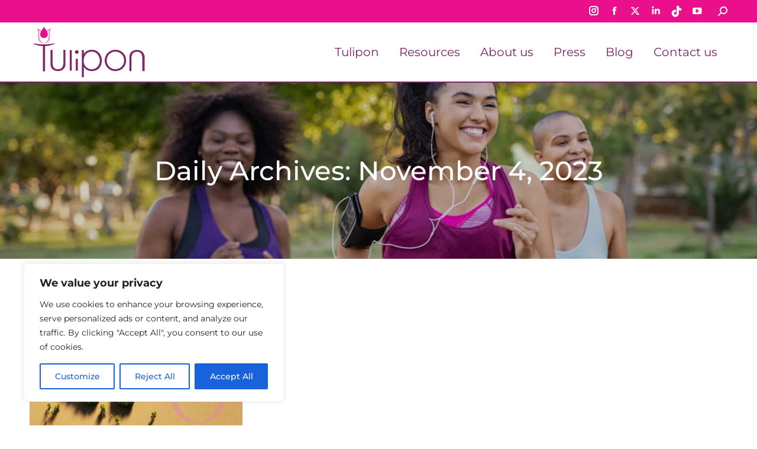

--- FILE ---
content_type: text/html; charset=utf-8
request_url: https://www.google.com/recaptcha/api2/anchor?ar=1&k=6Ld0pwMoAAAAAIGTzEOKCnj3KFVxYB6kPo7akmBV&co=aHR0cHM6Ly90dWxpcG9uLmNvbTo0NDM.&hl=en&v=PoyoqOPhxBO7pBk68S4YbpHZ&size=invisible&anchor-ms=20000&execute-ms=30000&cb=2r3fa44df1cc
body_size: 48654
content:
<!DOCTYPE HTML><html dir="ltr" lang="en"><head><meta http-equiv="Content-Type" content="text/html; charset=UTF-8">
<meta http-equiv="X-UA-Compatible" content="IE=edge">
<title>reCAPTCHA</title>
<style type="text/css">
/* cyrillic-ext */
@font-face {
  font-family: 'Roboto';
  font-style: normal;
  font-weight: 400;
  font-stretch: 100%;
  src: url(//fonts.gstatic.com/s/roboto/v48/KFO7CnqEu92Fr1ME7kSn66aGLdTylUAMa3GUBHMdazTgWw.woff2) format('woff2');
  unicode-range: U+0460-052F, U+1C80-1C8A, U+20B4, U+2DE0-2DFF, U+A640-A69F, U+FE2E-FE2F;
}
/* cyrillic */
@font-face {
  font-family: 'Roboto';
  font-style: normal;
  font-weight: 400;
  font-stretch: 100%;
  src: url(//fonts.gstatic.com/s/roboto/v48/KFO7CnqEu92Fr1ME7kSn66aGLdTylUAMa3iUBHMdazTgWw.woff2) format('woff2');
  unicode-range: U+0301, U+0400-045F, U+0490-0491, U+04B0-04B1, U+2116;
}
/* greek-ext */
@font-face {
  font-family: 'Roboto';
  font-style: normal;
  font-weight: 400;
  font-stretch: 100%;
  src: url(//fonts.gstatic.com/s/roboto/v48/KFO7CnqEu92Fr1ME7kSn66aGLdTylUAMa3CUBHMdazTgWw.woff2) format('woff2');
  unicode-range: U+1F00-1FFF;
}
/* greek */
@font-face {
  font-family: 'Roboto';
  font-style: normal;
  font-weight: 400;
  font-stretch: 100%;
  src: url(//fonts.gstatic.com/s/roboto/v48/KFO7CnqEu92Fr1ME7kSn66aGLdTylUAMa3-UBHMdazTgWw.woff2) format('woff2');
  unicode-range: U+0370-0377, U+037A-037F, U+0384-038A, U+038C, U+038E-03A1, U+03A3-03FF;
}
/* math */
@font-face {
  font-family: 'Roboto';
  font-style: normal;
  font-weight: 400;
  font-stretch: 100%;
  src: url(//fonts.gstatic.com/s/roboto/v48/KFO7CnqEu92Fr1ME7kSn66aGLdTylUAMawCUBHMdazTgWw.woff2) format('woff2');
  unicode-range: U+0302-0303, U+0305, U+0307-0308, U+0310, U+0312, U+0315, U+031A, U+0326-0327, U+032C, U+032F-0330, U+0332-0333, U+0338, U+033A, U+0346, U+034D, U+0391-03A1, U+03A3-03A9, U+03B1-03C9, U+03D1, U+03D5-03D6, U+03F0-03F1, U+03F4-03F5, U+2016-2017, U+2034-2038, U+203C, U+2040, U+2043, U+2047, U+2050, U+2057, U+205F, U+2070-2071, U+2074-208E, U+2090-209C, U+20D0-20DC, U+20E1, U+20E5-20EF, U+2100-2112, U+2114-2115, U+2117-2121, U+2123-214F, U+2190, U+2192, U+2194-21AE, U+21B0-21E5, U+21F1-21F2, U+21F4-2211, U+2213-2214, U+2216-22FF, U+2308-230B, U+2310, U+2319, U+231C-2321, U+2336-237A, U+237C, U+2395, U+239B-23B7, U+23D0, U+23DC-23E1, U+2474-2475, U+25AF, U+25B3, U+25B7, U+25BD, U+25C1, U+25CA, U+25CC, U+25FB, U+266D-266F, U+27C0-27FF, U+2900-2AFF, U+2B0E-2B11, U+2B30-2B4C, U+2BFE, U+3030, U+FF5B, U+FF5D, U+1D400-1D7FF, U+1EE00-1EEFF;
}
/* symbols */
@font-face {
  font-family: 'Roboto';
  font-style: normal;
  font-weight: 400;
  font-stretch: 100%;
  src: url(//fonts.gstatic.com/s/roboto/v48/KFO7CnqEu92Fr1ME7kSn66aGLdTylUAMaxKUBHMdazTgWw.woff2) format('woff2');
  unicode-range: U+0001-000C, U+000E-001F, U+007F-009F, U+20DD-20E0, U+20E2-20E4, U+2150-218F, U+2190, U+2192, U+2194-2199, U+21AF, U+21E6-21F0, U+21F3, U+2218-2219, U+2299, U+22C4-22C6, U+2300-243F, U+2440-244A, U+2460-24FF, U+25A0-27BF, U+2800-28FF, U+2921-2922, U+2981, U+29BF, U+29EB, U+2B00-2BFF, U+4DC0-4DFF, U+FFF9-FFFB, U+10140-1018E, U+10190-1019C, U+101A0, U+101D0-101FD, U+102E0-102FB, U+10E60-10E7E, U+1D2C0-1D2D3, U+1D2E0-1D37F, U+1F000-1F0FF, U+1F100-1F1AD, U+1F1E6-1F1FF, U+1F30D-1F30F, U+1F315, U+1F31C, U+1F31E, U+1F320-1F32C, U+1F336, U+1F378, U+1F37D, U+1F382, U+1F393-1F39F, U+1F3A7-1F3A8, U+1F3AC-1F3AF, U+1F3C2, U+1F3C4-1F3C6, U+1F3CA-1F3CE, U+1F3D4-1F3E0, U+1F3ED, U+1F3F1-1F3F3, U+1F3F5-1F3F7, U+1F408, U+1F415, U+1F41F, U+1F426, U+1F43F, U+1F441-1F442, U+1F444, U+1F446-1F449, U+1F44C-1F44E, U+1F453, U+1F46A, U+1F47D, U+1F4A3, U+1F4B0, U+1F4B3, U+1F4B9, U+1F4BB, U+1F4BF, U+1F4C8-1F4CB, U+1F4D6, U+1F4DA, U+1F4DF, U+1F4E3-1F4E6, U+1F4EA-1F4ED, U+1F4F7, U+1F4F9-1F4FB, U+1F4FD-1F4FE, U+1F503, U+1F507-1F50B, U+1F50D, U+1F512-1F513, U+1F53E-1F54A, U+1F54F-1F5FA, U+1F610, U+1F650-1F67F, U+1F687, U+1F68D, U+1F691, U+1F694, U+1F698, U+1F6AD, U+1F6B2, U+1F6B9-1F6BA, U+1F6BC, U+1F6C6-1F6CF, U+1F6D3-1F6D7, U+1F6E0-1F6EA, U+1F6F0-1F6F3, U+1F6F7-1F6FC, U+1F700-1F7FF, U+1F800-1F80B, U+1F810-1F847, U+1F850-1F859, U+1F860-1F887, U+1F890-1F8AD, U+1F8B0-1F8BB, U+1F8C0-1F8C1, U+1F900-1F90B, U+1F93B, U+1F946, U+1F984, U+1F996, U+1F9E9, U+1FA00-1FA6F, U+1FA70-1FA7C, U+1FA80-1FA89, U+1FA8F-1FAC6, U+1FACE-1FADC, U+1FADF-1FAE9, U+1FAF0-1FAF8, U+1FB00-1FBFF;
}
/* vietnamese */
@font-face {
  font-family: 'Roboto';
  font-style: normal;
  font-weight: 400;
  font-stretch: 100%;
  src: url(//fonts.gstatic.com/s/roboto/v48/KFO7CnqEu92Fr1ME7kSn66aGLdTylUAMa3OUBHMdazTgWw.woff2) format('woff2');
  unicode-range: U+0102-0103, U+0110-0111, U+0128-0129, U+0168-0169, U+01A0-01A1, U+01AF-01B0, U+0300-0301, U+0303-0304, U+0308-0309, U+0323, U+0329, U+1EA0-1EF9, U+20AB;
}
/* latin-ext */
@font-face {
  font-family: 'Roboto';
  font-style: normal;
  font-weight: 400;
  font-stretch: 100%;
  src: url(//fonts.gstatic.com/s/roboto/v48/KFO7CnqEu92Fr1ME7kSn66aGLdTylUAMa3KUBHMdazTgWw.woff2) format('woff2');
  unicode-range: U+0100-02BA, U+02BD-02C5, U+02C7-02CC, U+02CE-02D7, U+02DD-02FF, U+0304, U+0308, U+0329, U+1D00-1DBF, U+1E00-1E9F, U+1EF2-1EFF, U+2020, U+20A0-20AB, U+20AD-20C0, U+2113, U+2C60-2C7F, U+A720-A7FF;
}
/* latin */
@font-face {
  font-family: 'Roboto';
  font-style: normal;
  font-weight: 400;
  font-stretch: 100%;
  src: url(//fonts.gstatic.com/s/roboto/v48/KFO7CnqEu92Fr1ME7kSn66aGLdTylUAMa3yUBHMdazQ.woff2) format('woff2');
  unicode-range: U+0000-00FF, U+0131, U+0152-0153, U+02BB-02BC, U+02C6, U+02DA, U+02DC, U+0304, U+0308, U+0329, U+2000-206F, U+20AC, U+2122, U+2191, U+2193, U+2212, U+2215, U+FEFF, U+FFFD;
}
/* cyrillic-ext */
@font-face {
  font-family: 'Roboto';
  font-style: normal;
  font-weight: 500;
  font-stretch: 100%;
  src: url(//fonts.gstatic.com/s/roboto/v48/KFO7CnqEu92Fr1ME7kSn66aGLdTylUAMa3GUBHMdazTgWw.woff2) format('woff2');
  unicode-range: U+0460-052F, U+1C80-1C8A, U+20B4, U+2DE0-2DFF, U+A640-A69F, U+FE2E-FE2F;
}
/* cyrillic */
@font-face {
  font-family: 'Roboto';
  font-style: normal;
  font-weight: 500;
  font-stretch: 100%;
  src: url(//fonts.gstatic.com/s/roboto/v48/KFO7CnqEu92Fr1ME7kSn66aGLdTylUAMa3iUBHMdazTgWw.woff2) format('woff2');
  unicode-range: U+0301, U+0400-045F, U+0490-0491, U+04B0-04B1, U+2116;
}
/* greek-ext */
@font-face {
  font-family: 'Roboto';
  font-style: normal;
  font-weight: 500;
  font-stretch: 100%;
  src: url(//fonts.gstatic.com/s/roboto/v48/KFO7CnqEu92Fr1ME7kSn66aGLdTylUAMa3CUBHMdazTgWw.woff2) format('woff2');
  unicode-range: U+1F00-1FFF;
}
/* greek */
@font-face {
  font-family: 'Roboto';
  font-style: normal;
  font-weight: 500;
  font-stretch: 100%;
  src: url(//fonts.gstatic.com/s/roboto/v48/KFO7CnqEu92Fr1ME7kSn66aGLdTylUAMa3-UBHMdazTgWw.woff2) format('woff2');
  unicode-range: U+0370-0377, U+037A-037F, U+0384-038A, U+038C, U+038E-03A1, U+03A3-03FF;
}
/* math */
@font-face {
  font-family: 'Roboto';
  font-style: normal;
  font-weight: 500;
  font-stretch: 100%;
  src: url(//fonts.gstatic.com/s/roboto/v48/KFO7CnqEu92Fr1ME7kSn66aGLdTylUAMawCUBHMdazTgWw.woff2) format('woff2');
  unicode-range: U+0302-0303, U+0305, U+0307-0308, U+0310, U+0312, U+0315, U+031A, U+0326-0327, U+032C, U+032F-0330, U+0332-0333, U+0338, U+033A, U+0346, U+034D, U+0391-03A1, U+03A3-03A9, U+03B1-03C9, U+03D1, U+03D5-03D6, U+03F0-03F1, U+03F4-03F5, U+2016-2017, U+2034-2038, U+203C, U+2040, U+2043, U+2047, U+2050, U+2057, U+205F, U+2070-2071, U+2074-208E, U+2090-209C, U+20D0-20DC, U+20E1, U+20E5-20EF, U+2100-2112, U+2114-2115, U+2117-2121, U+2123-214F, U+2190, U+2192, U+2194-21AE, U+21B0-21E5, U+21F1-21F2, U+21F4-2211, U+2213-2214, U+2216-22FF, U+2308-230B, U+2310, U+2319, U+231C-2321, U+2336-237A, U+237C, U+2395, U+239B-23B7, U+23D0, U+23DC-23E1, U+2474-2475, U+25AF, U+25B3, U+25B7, U+25BD, U+25C1, U+25CA, U+25CC, U+25FB, U+266D-266F, U+27C0-27FF, U+2900-2AFF, U+2B0E-2B11, U+2B30-2B4C, U+2BFE, U+3030, U+FF5B, U+FF5D, U+1D400-1D7FF, U+1EE00-1EEFF;
}
/* symbols */
@font-face {
  font-family: 'Roboto';
  font-style: normal;
  font-weight: 500;
  font-stretch: 100%;
  src: url(//fonts.gstatic.com/s/roboto/v48/KFO7CnqEu92Fr1ME7kSn66aGLdTylUAMaxKUBHMdazTgWw.woff2) format('woff2');
  unicode-range: U+0001-000C, U+000E-001F, U+007F-009F, U+20DD-20E0, U+20E2-20E4, U+2150-218F, U+2190, U+2192, U+2194-2199, U+21AF, U+21E6-21F0, U+21F3, U+2218-2219, U+2299, U+22C4-22C6, U+2300-243F, U+2440-244A, U+2460-24FF, U+25A0-27BF, U+2800-28FF, U+2921-2922, U+2981, U+29BF, U+29EB, U+2B00-2BFF, U+4DC0-4DFF, U+FFF9-FFFB, U+10140-1018E, U+10190-1019C, U+101A0, U+101D0-101FD, U+102E0-102FB, U+10E60-10E7E, U+1D2C0-1D2D3, U+1D2E0-1D37F, U+1F000-1F0FF, U+1F100-1F1AD, U+1F1E6-1F1FF, U+1F30D-1F30F, U+1F315, U+1F31C, U+1F31E, U+1F320-1F32C, U+1F336, U+1F378, U+1F37D, U+1F382, U+1F393-1F39F, U+1F3A7-1F3A8, U+1F3AC-1F3AF, U+1F3C2, U+1F3C4-1F3C6, U+1F3CA-1F3CE, U+1F3D4-1F3E0, U+1F3ED, U+1F3F1-1F3F3, U+1F3F5-1F3F7, U+1F408, U+1F415, U+1F41F, U+1F426, U+1F43F, U+1F441-1F442, U+1F444, U+1F446-1F449, U+1F44C-1F44E, U+1F453, U+1F46A, U+1F47D, U+1F4A3, U+1F4B0, U+1F4B3, U+1F4B9, U+1F4BB, U+1F4BF, U+1F4C8-1F4CB, U+1F4D6, U+1F4DA, U+1F4DF, U+1F4E3-1F4E6, U+1F4EA-1F4ED, U+1F4F7, U+1F4F9-1F4FB, U+1F4FD-1F4FE, U+1F503, U+1F507-1F50B, U+1F50D, U+1F512-1F513, U+1F53E-1F54A, U+1F54F-1F5FA, U+1F610, U+1F650-1F67F, U+1F687, U+1F68D, U+1F691, U+1F694, U+1F698, U+1F6AD, U+1F6B2, U+1F6B9-1F6BA, U+1F6BC, U+1F6C6-1F6CF, U+1F6D3-1F6D7, U+1F6E0-1F6EA, U+1F6F0-1F6F3, U+1F6F7-1F6FC, U+1F700-1F7FF, U+1F800-1F80B, U+1F810-1F847, U+1F850-1F859, U+1F860-1F887, U+1F890-1F8AD, U+1F8B0-1F8BB, U+1F8C0-1F8C1, U+1F900-1F90B, U+1F93B, U+1F946, U+1F984, U+1F996, U+1F9E9, U+1FA00-1FA6F, U+1FA70-1FA7C, U+1FA80-1FA89, U+1FA8F-1FAC6, U+1FACE-1FADC, U+1FADF-1FAE9, U+1FAF0-1FAF8, U+1FB00-1FBFF;
}
/* vietnamese */
@font-face {
  font-family: 'Roboto';
  font-style: normal;
  font-weight: 500;
  font-stretch: 100%;
  src: url(//fonts.gstatic.com/s/roboto/v48/KFO7CnqEu92Fr1ME7kSn66aGLdTylUAMa3OUBHMdazTgWw.woff2) format('woff2');
  unicode-range: U+0102-0103, U+0110-0111, U+0128-0129, U+0168-0169, U+01A0-01A1, U+01AF-01B0, U+0300-0301, U+0303-0304, U+0308-0309, U+0323, U+0329, U+1EA0-1EF9, U+20AB;
}
/* latin-ext */
@font-face {
  font-family: 'Roboto';
  font-style: normal;
  font-weight: 500;
  font-stretch: 100%;
  src: url(//fonts.gstatic.com/s/roboto/v48/KFO7CnqEu92Fr1ME7kSn66aGLdTylUAMa3KUBHMdazTgWw.woff2) format('woff2');
  unicode-range: U+0100-02BA, U+02BD-02C5, U+02C7-02CC, U+02CE-02D7, U+02DD-02FF, U+0304, U+0308, U+0329, U+1D00-1DBF, U+1E00-1E9F, U+1EF2-1EFF, U+2020, U+20A0-20AB, U+20AD-20C0, U+2113, U+2C60-2C7F, U+A720-A7FF;
}
/* latin */
@font-face {
  font-family: 'Roboto';
  font-style: normal;
  font-weight: 500;
  font-stretch: 100%;
  src: url(//fonts.gstatic.com/s/roboto/v48/KFO7CnqEu92Fr1ME7kSn66aGLdTylUAMa3yUBHMdazQ.woff2) format('woff2');
  unicode-range: U+0000-00FF, U+0131, U+0152-0153, U+02BB-02BC, U+02C6, U+02DA, U+02DC, U+0304, U+0308, U+0329, U+2000-206F, U+20AC, U+2122, U+2191, U+2193, U+2212, U+2215, U+FEFF, U+FFFD;
}
/* cyrillic-ext */
@font-face {
  font-family: 'Roboto';
  font-style: normal;
  font-weight: 900;
  font-stretch: 100%;
  src: url(//fonts.gstatic.com/s/roboto/v48/KFO7CnqEu92Fr1ME7kSn66aGLdTylUAMa3GUBHMdazTgWw.woff2) format('woff2');
  unicode-range: U+0460-052F, U+1C80-1C8A, U+20B4, U+2DE0-2DFF, U+A640-A69F, U+FE2E-FE2F;
}
/* cyrillic */
@font-face {
  font-family: 'Roboto';
  font-style: normal;
  font-weight: 900;
  font-stretch: 100%;
  src: url(//fonts.gstatic.com/s/roboto/v48/KFO7CnqEu92Fr1ME7kSn66aGLdTylUAMa3iUBHMdazTgWw.woff2) format('woff2');
  unicode-range: U+0301, U+0400-045F, U+0490-0491, U+04B0-04B1, U+2116;
}
/* greek-ext */
@font-face {
  font-family: 'Roboto';
  font-style: normal;
  font-weight: 900;
  font-stretch: 100%;
  src: url(//fonts.gstatic.com/s/roboto/v48/KFO7CnqEu92Fr1ME7kSn66aGLdTylUAMa3CUBHMdazTgWw.woff2) format('woff2');
  unicode-range: U+1F00-1FFF;
}
/* greek */
@font-face {
  font-family: 'Roboto';
  font-style: normal;
  font-weight: 900;
  font-stretch: 100%;
  src: url(//fonts.gstatic.com/s/roboto/v48/KFO7CnqEu92Fr1ME7kSn66aGLdTylUAMa3-UBHMdazTgWw.woff2) format('woff2');
  unicode-range: U+0370-0377, U+037A-037F, U+0384-038A, U+038C, U+038E-03A1, U+03A3-03FF;
}
/* math */
@font-face {
  font-family: 'Roboto';
  font-style: normal;
  font-weight: 900;
  font-stretch: 100%;
  src: url(//fonts.gstatic.com/s/roboto/v48/KFO7CnqEu92Fr1ME7kSn66aGLdTylUAMawCUBHMdazTgWw.woff2) format('woff2');
  unicode-range: U+0302-0303, U+0305, U+0307-0308, U+0310, U+0312, U+0315, U+031A, U+0326-0327, U+032C, U+032F-0330, U+0332-0333, U+0338, U+033A, U+0346, U+034D, U+0391-03A1, U+03A3-03A9, U+03B1-03C9, U+03D1, U+03D5-03D6, U+03F0-03F1, U+03F4-03F5, U+2016-2017, U+2034-2038, U+203C, U+2040, U+2043, U+2047, U+2050, U+2057, U+205F, U+2070-2071, U+2074-208E, U+2090-209C, U+20D0-20DC, U+20E1, U+20E5-20EF, U+2100-2112, U+2114-2115, U+2117-2121, U+2123-214F, U+2190, U+2192, U+2194-21AE, U+21B0-21E5, U+21F1-21F2, U+21F4-2211, U+2213-2214, U+2216-22FF, U+2308-230B, U+2310, U+2319, U+231C-2321, U+2336-237A, U+237C, U+2395, U+239B-23B7, U+23D0, U+23DC-23E1, U+2474-2475, U+25AF, U+25B3, U+25B7, U+25BD, U+25C1, U+25CA, U+25CC, U+25FB, U+266D-266F, U+27C0-27FF, U+2900-2AFF, U+2B0E-2B11, U+2B30-2B4C, U+2BFE, U+3030, U+FF5B, U+FF5D, U+1D400-1D7FF, U+1EE00-1EEFF;
}
/* symbols */
@font-face {
  font-family: 'Roboto';
  font-style: normal;
  font-weight: 900;
  font-stretch: 100%;
  src: url(//fonts.gstatic.com/s/roboto/v48/KFO7CnqEu92Fr1ME7kSn66aGLdTylUAMaxKUBHMdazTgWw.woff2) format('woff2');
  unicode-range: U+0001-000C, U+000E-001F, U+007F-009F, U+20DD-20E0, U+20E2-20E4, U+2150-218F, U+2190, U+2192, U+2194-2199, U+21AF, U+21E6-21F0, U+21F3, U+2218-2219, U+2299, U+22C4-22C6, U+2300-243F, U+2440-244A, U+2460-24FF, U+25A0-27BF, U+2800-28FF, U+2921-2922, U+2981, U+29BF, U+29EB, U+2B00-2BFF, U+4DC0-4DFF, U+FFF9-FFFB, U+10140-1018E, U+10190-1019C, U+101A0, U+101D0-101FD, U+102E0-102FB, U+10E60-10E7E, U+1D2C0-1D2D3, U+1D2E0-1D37F, U+1F000-1F0FF, U+1F100-1F1AD, U+1F1E6-1F1FF, U+1F30D-1F30F, U+1F315, U+1F31C, U+1F31E, U+1F320-1F32C, U+1F336, U+1F378, U+1F37D, U+1F382, U+1F393-1F39F, U+1F3A7-1F3A8, U+1F3AC-1F3AF, U+1F3C2, U+1F3C4-1F3C6, U+1F3CA-1F3CE, U+1F3D4-1F3E0, U+1F3ED, U+1F3F1-1F3F3, U+1F3F5-1F3F7, U+1F408, U+1F415, U+1F41F, U+1F426, U+1F43F, U+1F441-1F442, U+1F444, U+1F446-1F449, U+1F44C-1F44E, U+1F453, U+1F46A, U+1F47D, U+1F4A3, U+1F4B0, U+1F4B3, U+1F4B9, U+1F4BB, U+1F4BF, U+1F4C8-1F4CB, U+1F4D6, U+1F4DA, U+1F4DF, U+1F4E3-1F4E6, U+1F4EA-1F4ED, U+1F4F7, U+1F4F9-1F4FB, U+1F4FD-1F4FE, U+1F503, U+1F507-1F50B, U+1F50D, U+1F512-1F513, U+1F53E-1F54A, U+1F54F-1F5FA, U+1F610, U+1F650-1F67F, U+1F687, U+1F68D, U+1F691, U+1F694, U+1F698, U+1F6AD, U+1F6B2, U+1F6B9-1F6BA, U+1F6BC, U+1F6C6-1F6CF, U+1F6D3-1F6D7, U+1F6E0-1F6EA, U+1F6F0-1F6F3, U+1F6F7-1F6FC, U+1F700-1F7FF, U+1F800-1F80B, U+1F810-1F847, U+1F850-1F859, U+1F860-1F887, U+1F890-1F8AD, U+1F8B0-1F8BB, U+1F8C0-1F8C1, U+1F900-1F90B, U+1F93B, U+1F946, U+1F984, U+1F996, U+1F9E9, U+1FA00-1FA6F, U+1FA70-1FA7C, U+1FA80-1FA89, U+1FA8F-1FAC6, U+1FACE-1FADC, U+1FADF-1FAE9, U+1FAF0-1FAF8, U+1FB00-1FBFF;
}
/* vietnamese */
@font-face {
  font-family: 'Roboto';
  font-style: normal;
  font-weight: 900;
  font-stretch: 100%;
  src: url(//fonts.gstatic.com/s/roboto/v48/KFO7CnqEu92Fr1ME7kSn66aGLdTylUAMa3OUBHMdazTgWw.woff2) format('woff2');
  unicode-range: U+0102-0103, U+0110-0111, U+0128-0129, U+0168-0169, U+01A0-01A1, U+01AF-01B0, U+0300-0301, U+0303-0304, U+0308-0309, U+0323, U+0329, U+1EA0-1EF9, U+20AB;
}
/* latin-ext */
@font-face {
  font-family: 'Roboto';
  font-style: normal;
  font-weight: 900;
  font-stretch: 100%;
  src: url(//fonts.gstatic.com/s/roboto/v48/KFO7CnqEu92Fr1ME7kSn66aGLdTylUAMa3KUBHMdazTgWw.woff2) format('woff2');
  unicode-range: U+0100-02BA, U+02BD-02C5, U+02C7-02CC, U+02CE-02D7, U+02DD-02FF, U+0304, U+0308, U+0329, U+1D00-1DBF, U+1E00-1E9F, U+1EF2-1EFF, U+2020, U+20A0-20AB, U+20AD-20C0, U+2113, U+2C60-2C7F, U+A720-A7FF;
}
/* latin */
@font-face {
  font-family: 'Roboto';
  font-style: normal;
  font-weight: 900;
  font-stretch: 100%;
  src: url(//fonts.gstatic.com/s/roboto/v48/KFO7CnqEu92Fr1ME7kSn66aGLdTylUAMa3yUBHMdazQ.woff2) format('woff2');
  unicode-range: U+0000-00FF, U+0131, U+0152-0153, U+02BB-02BC, U+02C6, U+02DA, U+02DC, U+0304, U+0308, U+0329, U+2000-206F, U+20AC, U+2122, U+2191, U+2193, U+2212, U+2215, U+FEFF, U+FFFD;
}

</style>
<link rel="stylesheet" type="text/css" href="https://www.gstatic.com/recaptcha/releases/PoyoqOPhxBO7pBk68S4YbpHZ/styles__ltr.css">
<script nonce="Li-ueb5vcZEK8yu9WThSTw" type="text/javascript">window['__recaptcha_api'] = 'https://www.google.com/recaptcha/api2/';</script>
<script type="text/javascript" src="https://www.gstatic.com/recaptcha/releases/PoyoqOPhxBO7pBk68S4YbpHZ/recaptcha__en.js" nonce="Li-ueb5vcZEK8yu9WThSTw">
      
    </script></head>
<body><div id="rc-anchor-alert" class="rc-anchor-alert"></div>
<input type="hidden" id="recaptcha-token" value="[base64]">
<script type="text/javascript" nonce="Li-ueb5vcZEK8yu9WThSTw">
      recaptcha.anchor.Main.init("[\x22ainput\x22,[\x22bgdata\x22,\x22\x22,\[base64]/[base64]/[base64]/[base64]/[base64]/UltsKytdPUU6KEU8MjA0OD9SW2wrK109RT4+NnwxOTI6KChFJjY0NTEyKT09NTUyOTYmJk0rMTxjLmxlbmd0aCYmKGMuY2hhckNvZGVBdChNKzEpJjY0NTEyKT09NTYzMjA/[base64]/[base64]/[base64]/[base64]/[base64]/[base64]/[base64]\x22,\[base64]\\u003d\x22,\x22w5rCpcOwCsK4w6TCsyXCpB/CrG8XeMKbXgoSw4vClQhYUcO2wonCm2LDvREowrN6wq8tF0HCmWTDuUHDrzPDi1LDtz/[base64]/Dpn0DwpLCnQTDpMKVwqJYw77ChsOSXXvCiMOxGQXDvWvCq8K2PDPCgMOJw4XDrlQTwoxvw7FkMsK1AHdvfiU5w6djwrPDjBU/QcOEKMKNe8O6w4/CpMOZNwbCmMO6RMKqB8K5woUrw7t9wonCtsOlw79owoDDmsKewoM9wobDo3nCuC8Owr0OwpFXw4/DnDRUSMKvw6nDusORUkgDT8K3w6t3w6HCh2U0wp7DssOwwrbCv8Kfwp7Cq8K+FsK7wqxhwpg9wq1nw4nCvjgvw5zCvQrDiWTDoBtda8OCwp1Lw44TAcO9wrbDpsKVdhnCvC8IWxzCvMOhMMKnwpbDrDbCl3E2QcK/w7tAw5pKOBo5w4zDiMKtW8OAXMKPwqhpwrnDgmHDksKuFQzDpwzClcOUw6VhNgDDg0NPwrQRw6ULJFzDosORw4h/Ik7CtMK/QBbDtlwYwrPCkCLCp3HDpAsowq3DkwvDrCtHEGhhw7bCjC/CuMK5aQNRaMOVDWXCp8O/w6XDlSbCncKmY2lPw6JvwplLXQzCnjHDncOBw4Q7w6bCsDvDgAhewq3DgwlyFHgwwo8VworDoMOaw7k2w5d+S8OMek8IPQJkaGnCu8KXw4APwoIGw47DhsOnFMKqb8KeJU/Cu2HDisOlfw0BKXxew4d+BW7DpcKmQ8K/wqfDp0rCncK7wonDkcKDwq3Dnz7CicKNakzDicKPwp7DsMKww5HDncOrNjDCkG7DhMOHw7HCj8OZfcK4w4DDu0w+PBM/SMO2f2t8DcO4I8ONFEt/wqbCs8OyScKfQUoBwqbDgEMpwqkCCsKSwpTCu30Qw7M6AMKnw6vCucOMw6rCtsKPAsKKeQZEAxPDpsO7w50uwo9jaE0zw6rDoW7DgsK+w57CrsO0wqjCi8OYwokAecK7Rg/[base64]/w7DCiwNhZRJ1A1nCtMK6w4R9fRtBL8OcwqLDowrDgcOIPFrDkyN0OBFqwojCviEnwo0cSWzCusOcw4LCnwPDhDHDuxk1w5rDhsK1w7EXw4tJYGfCiMKjw5bDv8OcW8O8E8O+wpt5w6AARTLDusKZwr/CowYvUmXCm8O3VcKEw5RzwoTCrFNfS8O6FMKPTnXCnEJfGkrDpVPCuMOzwpYkOsKYYsKPw6pIN8ObKcOJw7DCs2DDkcOvwq4NJsOkfQEGEsK6w4zCkcOZw7jCpUNIw6ZtwrjCgGYkaW17w6zCtxrDtHo/[base64]/DsMOgfMOcwrFpw50OJ1fCqsKmES9sYDDChUbDjMKvw7/CgcKnw4rCqcOrdsK5woXDuRbDrT/[base64]/w4VeScOzJ8O/w7HDusKwB3Nkw5jDn8OXw5kSacOXw7/[base64]/Dn8KTw4TCs2NrYTLDuTMKK8ONWzF7WxnDoX/DpQskwpMTw5QEd8K1wpVLw4UuwqJITsOra2g9HgfCl0LCjB4XYQwScTnCtMKVw7k7w6rDicOmw6hcwoLCnMKsHzdTwqPCvCfCi3xEYMO/RMKlwqLCisK2wpTCuMOceXLDjsKgelXDrGJ+eVB/wrFIwoojw5nClsKnwqXCpsORwosbRmzDs0UPw5nCqMK6byJmw59Cw7N2w5DCr8Kiw4XDmMObZTFpwrIIwqRCfAfCp8K8w7EOwqh5woFGZQTCscKCLip4MT/Cr8OHHcOZwrXDksO5acKnw5AJOsK/[base64]/Cv8K0wqfCrnnChsOjbcKcDMKPwr7Dsk5oTH5VdcKJWMKGLsKywoXCvMKOw61fw4szw6vCnwRcw4jChkrCllnCnmzCkFwJw4XDhcKkIcKSwqFvSUR4wpDCgMORcA7CgWIWwr1Dw7ciF8OAdhEdb8KFbHnDgxt/[base64]/IsOXQjonTsOGPAbDogEAbcK8w7PCtsOxGAfDpE3DksOywqzCqMOwd8KMw4jChA/[base64]/CiwbDmUPDnGrCmRrCqMOvMMK3PsKWMMKwQ0TCt0BcwpbCvk0oMl8mc17DhUjDtRfCv8KsFxxCwoYvwpZRwoPCusOQfUARw6rCpsK5wrjDgcKWwrPDjMOJcF/CmhobCMKXwp3DhGwjwot1a0DCgyFgw5jCkMKPZA7DucKkZ8OCwoTCqRoXL8Okwr/CpzZiEsOQwo4mw4RIwr7DpzvCtA4xT8KCw71/w5AQw5AeWMO0ew7DkMKVw6AxT8O2YsKUFxjDrcKwLEIGw6wBwojCocKAenHCiMONesK2Q8K/UMKuccKeGcObw5fCtTdawolaXMOpcsKVwr5Cw7t+V8ORbsKcc8OUPsKgw7x6AVXCh0rDksOswofDtsONQcKRw6bDt8Kjw613JcKVAMOnw4sCwph1w6p2wrh9wqvDjsOxw5jCl2dWWMK9A8KYw5sIwqLCqMKww7Q1Ui17w7rDnhsuKR/Dn30UIcKuw50TwqnCpT9zwpnDgiXCicOTwpDCvsOww53Cp8OpwoFJQsKVMinCt8KIPcKLYcKcwpAsw6LDvHYEwobDgSRww6zDhl1fYkrDuHPCtsOLwoDDj8Opw79YOXVyw4vCicKVX8K/w4NvwpLCqcO0w5nDt8KiN8O5w4LCuUQiw5ErXgMaw68iRMKJQDtTwqFrwq3CrzkJw7nCgsKvEiE/BxbDlSnCkcOUw5bCkcKIwr9IDWpxwoDDpSPCoMKnWHhgwqfDh8K+w7kZIVE7w6PDg17CjMKQwpcMHsK2R8Klwo/DoWvCrcOgwoZEwpEsAMO0w50VbsKQwp/Ck8K1wpTCqGrDocKcw5RawqcXwpkwRMKew6NewojDiUF4Dh3DnMKaw6F/RmA1wobDkArCicO8woUEw4LCtmnDuCI/e2XDrwrDuEQlGnjDvhTCi8Knwr7CisKmw5kqY8K5X8OxwpfCjj3DlWnDniDDoRrDqmHCv8OYw5VYwqZ8w4dbZgHCrMOMwo7DuMKhw4XDpH3Dm8KWw75NJzECwpkhw6YtYivCt8Oww6QEw6lAMjbDt8KHcMK4dHIcwrMRFRLChcKPwqPDgMOaYl/DjwnCusOcV8KJLMKjw7rDncKVR0ldwrTCn8KUE8K9KjXDvFnCvMORw7gEL0bDqDzChMKow6jDnhMhQMKJw6EBw6knwrEjYxZvHg0+w6/DnhosL8ObwrRlwq95wrbCnsKqw6fCq1UXwrgMwpYTP1Vrwot3wrY9wqjDhDkQw4vCqsOLw51UdcOPU8OCw5wVwpfCojjDrMObw5LDhMO+wq8DXcK5w4Rcb8KHwrHDvMKzwrJ7QMKFwotKwqXCiw3CpcKiwr5TK8KQX35owrvCmcK/[base64]/CrcK6D8OtJcKzwoQJw6TCsm99XcOIw6hKwoFCwocCw4d8w4lMwrbDgcKPBH3Do2UjUH7CrwzDgQwQcxwowrUXw6nDlMOmwpItccKyNFJHP8OLJcOuVMK/w5lbwplKTMOWAUZcwpzClsOJwpnDuh18YE7CsjFSIsKlSGfCklnDsmfDuMKefcKCw7PCqcOKZcONXmjCpMKVwrJXw5Q2X8KmwqDDiGLDqsK+ci8Ow5I5w7fDjBfCqwjDpCodwoViAT3Cm8OwwrTDksKYFMOswpTCuH/Dvh19ZQLCvxQ1cEt/wp/Cl8OZKsK8w4VYw7fChyXCm8OeARrCtsOIwpXChBgYw4tPwovCnmrDqMOhwokBwr4CUgfDqAvDkcKFwrp6w6fDgcK3wo3CpcKDFUInw4XDnTJNfm/CqsKzCMOjO8KcwrpKaMKQIcKPwosKLkxdFgVzw5/[base64]/Dr21UQcO4wp3Cq8OBw6gdB8K7GsKMM8Krw6LCrltVL8OZw5vCrXTDlsOVBAQWwr/DozYlGMOwXkPCq8Kbw6cdwpRtwrHDsBtrw4jDlcOpw5zDkkx3wp3DoMOmHGpgwrTCp8KydsK+wpdxU2V7w4MOwqTDkiUUw5fDmXBhJ2HCqCXCunjDmsKDCsOhwp8GXA7CsDbDii/ChhHDp3gkwoQVwqEPw7HCpT/ChBPCj8KneHzCkCjDvMKUBcOYHVtXFzzDinc3woDCg8K5w6HCmMOFwrTDtmTDnE7DkVbDrTjDkcKUSsKhw4kgwrxUX1lZwpbDkG9Pw64GFHhBwpFKDcKvTxLCqVoTwoYmV8KXEcKAwoJHw7/Dr8O+V8OkD8OhXnI0w5LClcOeV0cbeMKSwolrwrzDuT/CtnTDgcKHw5MbITRQV1YIwqBgw7Aew5ZIw6cKG1spL0LCiysgwoQnwqtyw7/Cs8OzwrXDogzCj8OjD3jDrADDgsK1wqJJwpEeYz7ChcO/NAV+C2xWEHrDq3t1w43DqcKFZMOpccKXHBUrw7l4wrzDv8Ozw6oEPsKUw4kBUcOBwowcw4EDfQEbw63Dk8Kxwp3Do8O9TcO1w45Owo/DisOPw6pRwoYYw7XDs35INEbDs8KaXsK8w5pDTsOVU8K7egPDm8OrN38jwovCj8OwOcKiFzvDsDbCscONYcK8GMOHfsOTwohMw5HDo0xWw5RpScO2w7LDlcOxUCIhw5LCmMODT8KVN242woRgXsKdwo02IsKhKsOLwrIawrnCsyAjfsK+JsK5aXbDmsO/BsOPw6zCilM0PEIZMXgQXSh2wrXCiD9jQMKUw4DDt8OWwpDDp8KSO8K/[base64]/DnMKzw41AAcOtwrvDo8K1wrrDlHLCqy13Ug7CpMOnfj42wr1owqxcw67DlCRdOMK3aXQDR2vCp8KNw67Dn2VVwpo/I1p/Nhdhw6N+Ix4ew4p6w5gaKBxswrnDssO7w6nCmsK7wq5qMcOiwojDgMKqER3DugXDm8OhM8OxUcOMw4bDhcKaWCkZRkzCiVoMOcOMUcKWTU4mfms9w7BQwrrClMKaTRArHcKxw67DiMKAAsK+wpvDjsKjR17DoGtRw6QkA1hGw5ZQw5/CvMKlVMOiDy8PZMOEwqAga3Fvd1rCkMO+w7cYw6vDnibDnFY6Y0UjwqR8wpDCscObwrkdw5bCugzDtcKkLsO9w5XCi8O5ZCzCpEfDgMOJw68JdD0Hw5kZwqB2w6/CrHjDtXAuCMODew4JwqjDhR/CpcOvJsO4A8KqA8K0w6vCocKow5JfTil/w4XDg8Ouw4nDtcO4w4giX8ONX8O5w74lwoXDpX/DosK4w6fCnnbDln9BOSLDscKaw7AMw4vDgEjCrsOqVMKJGMKGwrrCssOBw7xKw4HCpTDDp8Oow6fCpG7DhsOuJ8OjFcOOXRXCpMKGVsKZEFd9w7Zuw7jDmFPDtcO+w4BJwqBMcXJywqXDhsOsw6TCgcKswoDCjcK1w6Qzw5tNO8KCF8ONw7TCscK8w6PDn8KLwpNQw5/[base64]/[base64]/[base64]/[base64]/wpfCmm3Co8Ojw5B2FD7CicKnRMKtwpDDqzURwr3DlsKtwq4DP8ODwoxgScKHIgfCp8OpGRnChWTCkTHDtADCksOCw4czw6jDsHZ+QWECw57Dvl3ChCleIGUwE8OIdsOscS3Do8OePG9Kfj7Di2TCiMOzw7x2wr3DncKnwpcPw5Afw5/CuwrDmMK5S3zCoFHCp2cKwpfDv8KQw75oSMKiw4rCp2I9w7vCsMKkwrQhw6bCgG5DCcOLTwbDlsKMO8OSwqIOw4U2GEjDocKbKBDCrHlTwpMwTsOvw73Dsz/[base64]/[base64]/CqgTDn8K/wrRJc8OHw5rDrSItPsKJMl/[base64]/M8O9woPDoSApXgrDvG0xw75xwqzDhcKxasKsP8KoN8Ohw5LDlsOuwppgwrMqw7DDv2bCmBkIWBdmw4UZw57ClQtyT2I2dBhkwrIsdVF7N8OzwpzCqBvClgsrFsK4w755w78kwrrDpcONwrMWLU7DhMK+EErCvXkNwqELwpXDnMKDR8KAwrV/wp7DqxxVOMO3w4HDgE/DnwHDrsKww75hwpJOBH9Dwo/DqcKXwrnCihBsw4vDh8KkwqkAdB9uwpbDjxXCvQVHw6/DkSrDox9zw6/DvyjCo29Uw4XCi2DDu8Owc8OAZsKpw7TDiUbCtsKMPsOMWlh3wpjDiXPCncO3wrzDt8K5Q8Oww5LCvVUfTsOAw7rDucKCDcOQw7vCtsOOAMKBwqs+w55lcxAzXMOKFsKdwrBZwqQ0wrFOT1dPBibDqiPDvMK3wqg/w69Jwq7Cu34bCHfClHoNDMOXMXcxXsK0EcORwr7CvcOJw7/[base64]/wrpkaXwcUSfCvcOtw59BwqnCkcOCOEwVbcKDbwfCnm3DrMK1QGhoOlXCksKkCRRZbBs0wqAWw6HDj2bDvsO+LcKjf0/[base64]/DnsOHw6/CucOcwqvDpcKYw57DrmLDiWA0w4Axw4nDllbCv8K5PUpxfxgrw74EL3diwr08IMOlPl5WSTTCmcK0w4jDhcKdwq1Aw5N6wqRbcFHDi2HDrMKmUT5CwpdQXMOje8KCwrMJZMKOwqIVw7xxKnw0w7QDw5E/eMObD2DCsDDDkixEw7jCl8Kiwp7Ch8K+w4jDkwbCl0nDtcKGJMKxw5bCg8KqM8KVw6jDkyZwwrILE8KXw5cowp89wpDDrsKfDMK3wppIwoQcWgXDisOswobDvDcswrfChMKQPsOVwqQ9wqLCnlzDtcKzwpjCiMKGLDrDqATDisO1w4o7wq/DmsKLwrxJw7kYNGTDgGnCsEPDu8O4KsKsw5oPFhHDpMOlwp9OPDvDisKKw7nDvAbCmMOPw7bDgMOCfXwsC8KNK1PDqsOmwrgmGMKNw7xzw6kCw5TCvMOvK0nCj8OCETQUGMOhw7ZoPUhvGgDCgX3Dqyk6wpBnwpBNCT5GBMOKwoBXPQ3CtVLCtlRPwpZgXjPCjsOlMU/DpMK9QWLCtMOuwqMzFntJZTQdLyPDnsOCw4zCsGHCiMO3W8Kcwoc+w4Z1D8O3wrEnwqPChMKDQMK3w7JSw6tEZcKlY8Ozw5god8KqHMO8wo9Mwp4pSQ9BZFE6WcKXwpTDswzCtXsjNX/CpMKxw5DCkcKww63Dv8KjcigFw6tiJcOGVBrDssKxw4Bkw7vClcOfUMORwqPColQ1wpvCj8Kyw693O09ywprDhcOhYB5bH0/DvMKIw4nDrUtUG8KKwpzDucOOwo3CrcK0EQfDvmbDtcOuL8O5w79EX1QgSTXCoUFjwp/DqXJzfsO3w4/CnMO+bXgUw7cLwqnDgwjDnjkJwr0fYsOsDhUiw6vDhF/[base64]/w78mSsKzMwDCqMOvNcKawqHDlMOgwqhnR0zCuHHDvyknwr4cw6HDj8KAbVzDscOLOUnDtsO1b8KKYHrCtylnw59LwovCvhR1FsKSHkAtw58pN8KDwp/DokLCil7DmDPCmcKIwrnDpcKFV8O5SEAOw7BKZGpPEsOlalHCvMOYE8KTw5FCKTvDkWJ5TQPChMKvw6MgUMKzSC5OwrMlwpkTwrZZw7LCilXCnsKuOxg1Z8OBJMOlecKDRhZWwr/[base64]/CiMKVdsOVTQhgw5LDm2DCqEoIC27DnwfClcOMw73DiMO7HTlkwoLDlsOqZFHClsKgwqpJw5oWXsO6BMO6HsKFwr17esOjw5hWw53Dr0VSLwRqFsOEw7NFKcOSaDgsFWckUMKkYMO8wrAEw6IowpUIJ8O8K8OQKsOsSlnCpS1Bw6p3w5TCtcOOfxRQbcO/[base64]/w6IaNjfDisOLZTVnDsObw4I6w6N0JglFwqocwrJUfgHDhAk/AcKSD8OuQMKHwp05w7gnwr3DuUxVZWjDt1oxw65SDiZwbsKAw6jDnyYXe07CqE/CocKCLsOZw6PDhMOUViNvNRlIfTfDiHTDo2HDn1oXw7t+wpJCwrpdUyM9CsKZRTBew4JCFCHCq8KoUWjCtsOpdcK0csOCwq/CucKgw6sbw4lOw68FSsOqbsKRw7PDqMOzwpJoBMK/[base64]/Dg8K2wqfDiMKJW8K2w6HDug1HH8K/QcKlw6dpw4nDvcO4d0zDscOjFDLCqcOpcMOOEAdPw4nDkSLDlA7CgMKxw4/[base64]/[base64]/CtcKzTXPChCIybBLDnsOUXcKqFVLDlT/[base64]/Cq1bCrsKjfFMkX1XDpG1uNsKhKxlKC8KpFMKrLm0pEC0mUcK5wrwEw6R2wqHDqcKqOsOhwr8nw4DDh210wqZYUcKzw70wS0xuw50qQcOOw4BxBMKNwoPDgcODw5IrwoEIw5gnR2VCBsOYwqs9PsKtwp/Dr8OYwqhnOsKtJTsSw51mecKRw4/DgBYowrnDqGogwqs4wpDCrMOawpvCr8Kxw5rDjW50worCiBQoAgzCscKGw7ogOG11B2nCpA3CnE1kw4xUwoDDilsBw4LCtz/[base64]/Cg0F3NBkpw4PCjMOSH8O1emMiwojDvcKHw53DssO/wqcNw73DtcOLG8Knw7rCgsOmdBEIw6/Cpk7CvBPCjUHCvRPCnlLCrV1YRDg7w5NiwrrDsWRcwovCn8OvwrLDrcOywpkNwpAlR8OvwoBRdG4RwqIhPMKywoA/w6VaDiM7w4RdJlbCssOqZHsLwrrCozXDuMKdw5LCrcKTwpTCmMKmF8KMBsKMwrs5ACFpFjvCqcK3RsO3UcKJNMOzwqrCgznClQbDgV5ATGlyAsKGbCXCti/Do1PDncKEGsOdM8KuwqEzUVzDkMKrw4LDrcKYFcOow6Rqw6vCgF3CtT4BLXJVw6vCscOfw7zClcKmwqYTw7FVOcKRMFjCuMK6w4Q1w7bCn27DmVsyw5HDvnNLZcKmw63CrkUSwqARIsK1wo9XOTZueAFjUMK6YXczSMOuw4IzQGw/w6V/woTDhcKOdMOcw4/[base64]/DpsKPFSjCtl0zwo7ChcKyw4tTXhXCsCJ3w6xVwp3DkH5mIsO6fg7CscK1woVzeSlPa8Krwrwgw73CrMOxwpMXwp7DuyoZwq5cC8O2VsOYwotVw7LChsKlw5vCokpeei/[base64]/csKHNSHCoMORworCi2R/wq7DrcO7CcOIK8KfSFQUwqzCp8KnPMK6wq0Lwos7wpnDlwzCu0EPSXMXUcOEw5MTGcODw5/ClsKqw48hVw91wqDDpS/Ck8KiTHk0HWrCogLDpTgLWU1Ow53DsU9kXsKTG8Osfx7DkMOaw4rDqkrCq8OYOhXDtMO9wr11wq8bYDpxSSnDsMOzI8OccjpME8O8w7x/wpHDoh/DpFo4wrXCicOQDsKUMHnDkQ8sw4tFwrrDncKMUhjCuHpgL8OFwoXDnMOgbsOYw4LCp1HDkDIUcMK7cD1VYsKQf8KcwrQGw7cPwpDCgcKBw5bChmsUw6zCk01/ZsONwogcLcKIEU43QMOiw5LDq8O6w5PDvV7Ck8KpwpvDn37DvWvDgjTDvcKQBmXDizLCnw/DkwFPwq5ywoNCwq3Dl3k3wr/Cumd7w6jDuDLCoxnCmwbDlMKUw4ETw4TDlsKKRDjCmCnDuhlqUWPCosOxw6vCpcOQJ8Oew78pwqfCmhsDw4PCkkFxWsKZw6/CtsKsO8Kgwrw7w5/DicODG8OGwrXCmGDDhMOze1cdLht8wp3Cm1/[base64]/DvXHCtcK7XFbDvsKjQC1QJcKMw4nCojJzw6LDoMK0wp3Crm8rCMOxZRJAVwsFwqE3aQYAQ8KWw6cVDWpiCVLDrcKiw7PCj8KKw45SRjsEwqbCkz/CmDPDvcOwwq0RGsOVA2xRw6ViI8KBwqQuAcOsw7E9wq7Dv3DCnsOfH8OyTcKEAMKiUsKGA8OWwrIzEgzDkSnCsxYxw4VJw5c7eFwMHMKfYcOAN8ORMsOEV8OQw63CvV7CucK8wpkUVsO6FsKywoNnCMK4X8ORwq/Dk0A0w4ABEj/CmcKdOsOfNMOsw7Nfw6fCtMKmYz5IJMKBF8OVJcKGKAwnbcK9w6fDnBfDsMOjw6hOVcKxZm08bcKVwpnCssOSEcOkw59bVMKQwog8I1TCkFLCicOnwqxvH8K0w48xTCJPwpgvLcOvGsOzw48KY8KsETMPwozCq8Kwwrpow5TCm8K6GmjCjG/CrFkMJcKXw4ImwqvCsUo9SWYpA2QswoUjJllhKsO/JU4lIWfCrMKRP8KVwoLDvMORw5bDnCklMMKUwrbDnxBIH8OHw5pANWTCihpQel4ow5nDncO1w5nDuWLCqjR9GcOFfE4Fw5/DjwVOw7HDogLChix1wr7DtHAjPwrCplNCwrDCl1TClcOiw5sAC8Kww5NfeiDDth/DrEJbcsKDw5Qqf8OGCA9IKTF5LCfCjHN0OMOdO8OMwoI3AGgMwpQcwoLCpHdAKsKUcMKxWT7DrCpITcO/w4nCssOMGcO5w7Nbw4LDgyM0O3USMcOwORjCl8K+w5YJE8O7wrgUICI5w5LDkcOhwrvDu8K8IcOyw5gHbcObwqnDuDbDvMKYC8KQwp1ww7vDpWU9fynCo8KjOnA1N8KTChd2PinCvR7Dq8OMwoDDm05LYDUvBnnCmMOPccOzRjQSwrk2BsO/wq9gKsOsOsOUwrhBR3FVw4LCg8OnVD7Cq8KQw5NxwpfDicK5w57CoGPCo8OFw7FgLsKjGUTCu8OIwpjDlSJbX8ORw4ZRw4PDkAgSw5PDo8KUw4vDjsKMw68zw63CocOpwrBHAR9HLEohbhfCnmVJBkgyfzYtwq0zw5tdf8OJw5ssZD/DpsOYDMK+wq4+w4wOw7rCg8KBZTFuc2HDvnE1wrPDuwMFw4bDu8ORScK+MUfDh8OUZ0bCr1IwO2DDqcKbw6oTTsOtwok1w6R0w7VRw5LDusKTXMOlwqAZw4IyQcONDMKvw6rDrMKPLXdyw7zCgG03Xmpja8KSUyRNwpfDiXTCuANLYMKCeMK/RjfCsXbDksO/w6/CtMO6w4YOMl/CijVTwrZDTDslBcKGZHpyIlHCjjlZTBJeRkg+QVQDbCTDuT5WUMKtw7wJw4/DosOaH8Kjw7Ecw74jdnjCk8KBwqhCHVDCtTBwwr7DmcKBD8KJw5B1E8KQwoTDvsOqwqDDvj/CmcK1wphddCLDkcKUd8K/DsKibVRaOht/PjXCuMKEw6DCrhPCu8KtwoAwUcO/wogfNsKde8OuC8OQKnjDojLDicKSGmrDq8KsAmo3TcK4FgVUQMOSNAnDm8Kaw4U4w5LCjsKJwpszwpciwo/[base64]/Dh8OLwo4ODMK+RxRTN8KDZDJTOg0aK8K8ZGHDgxjCgzkoVkbCqTU7wr5Cw5M0wo/CncO2wrbCm8KCSMKiHFfCqnnDghUFN8K6bcO4SysXwrHDrgZHIMKLw5s2w68NwrVyw60Ow7HDjcKcZcKFTMKhdEIWwoJew6sPwqXDs0QtFU/DlwU6N2pewqJ8MBxzwq1+bl7DksKhF1kjB1dtw7rCkzEVXsOkw5JVw4PCvsOMTjtpw6PDhSF8w7g4RmLCm0p1FcOyw45Nw7zDq8KRTMOkTX7DvnNFw6rCtMKdNwJFwpzCtnYQw7fCk0TDscKDwoESBMKMwqFAWMONLxTDtR51woIKw5UtwqzDiBLDr8KsOnvDvS/DoSLDgyfCpkxew6EIZQnDvGrColZSdMKEw7bCq8KKNzrCuWh2w6PCisOswqVwbmrDrsKwGcKsGMOuw7BHOBfDqsKldkfCucKgJ0lSRMOFw5vChw7DiMKmw7vCoQrCljIBw5HDo8K0QsKsw7zCv8Kow7jCu0bCkwcEJMO/LmnCiEPDiGMcW8OIBRk4w5hSPzRTIcO7wovChsK7ecKyw57DvFxGwpwswr7Cjk3Ds8Ocwp1zwonDpxTDuxbDjBp1esOlfB7CkA/DijLCsMOpwroOw6PCh8KUKyPDtDBNw71McMK3OGDDnh49bmvDk8OwfVFvwqZzw512wqkMw5VTTsK0VcOFw4AYwpErBcKwa8KFwrYIw7nDhFRHwppAwpLDmsOmw63Cngs5w7/CqcO5fsKTw6XCo8O0wrY0UGkeAsOSR8K/[base64]/[base64]/w6TCisO8w5/DlFXCgBjDnGA2EcKmw6k9wpBKwpABYsO1BMOVwpXDlsKsRTfCiwLDncOjw6LDtSXDq8Omw59+woFCw7wnwqNkLsOUVT3DlcO4aXQKGcK7w6wFZ0Vkwpwow7fCszJIbcOpw7EHwoJWasOJS8KCwrvDpMKWXi/CkRLCl3DDocOGHMO3wqw/N3nCqhrCicKIwr3Ds8KkwrvDrWzCo8KRwpjCksOLw7XCrcOuFcOUZkIebh/CocO2w63DiDEVcBNaGsOiIz87wqzDuS/DlMODw5nDjMOmw73DpiDDiBguwqXCjwHDkmQiw63DjsOeR8KMw5HDn8OrwpwbwqVOwozCk3kFwpRHw41oJsKqwpbDsMOKDsKcwqjDiT/CucKrwrfCrMKRcCnCpcOhw6lBw4Nww7EiwoUCw7DDtHTCpMKEw4HCn8KSw4DDhcOIw6RowqHDgX3DlmgAwojDqjXCscO1BQYeeQjDogDCq3IMHHhCw5/CkMOUwojDnMK8A8KdKTssw5JZw51Vw7TDq8KOw6RSFsO7UFQjLsOAw60rwq0AYwAow7IaScOdw5EEwqPCocK/[base64]/[base64]/[base64]/DmMOFAXvCnMOfDjI0w57CiyLDu23DiFUvwrFVwoQsw4ttwpXCniTCgXDDl0oGwqYlw4wTw5HDm8KewqDCh8KjEW/DvMO8ZRsDw7J9wp1hwoJ6w4AnFlt2w6HDjcOjw6PCvsObwrt+aURQwoVcYX/CvMOkw6vCg8K6wrkhw7MPHm5mIwVRRWV5w4BywpfCp8OYwqrClRHDssKcw77DhF1Bw5Rrw69Ww7HDjCjDr8Kow7nCsMOMw4DColMFUcO5ZsOfwpsKXMOiwqTCiMOUNMO+F8K/[base64]/CjcOgw6fDjyDCthjCj8KfGzPDr2zDm2LDvBbDtWrDpMKrwqEeccKff3zCsGxuPzzChMKbw5QEwqsOYMO2wpIlwo/Cs8OFw4QZwrjDjMKbw6HCtmbDrR4twqTClxTCsxg5fVt2UioLwok/TMO7wqcow6VpwobDpFDDgllxKC9Iw4DCisOWAQUHwoTDvMK1w43CpcOGJwTCjcKfbm/CmjPDhlzDr8K9w67Cih0pwpIxCE5eO8KifFjCknE2AHnDgcKSwq/Dg8K/fz7DkMOyw6IQDcKCw5LDqsOiw6DCicK3RcO3wpFIw48Rwr3CssKOwpTDv8OTwofDkMKLwonCvWtnAz7Dn8OXAsKPOUhzwrJvw6LDh8KLw7DClBfClMK5w57Dnw16dmgDGw/CuWfDoMOww7tOwrIHE8KZwoPCqsOOw6YnwqZEwoQAw7Emwow9UsKhDcKrEsOwfsKfw5tpCcOJScOewqDDqS7CjsO1EnfCicOMw7NmwqNGY1RecRDDh3lvwrDCocOGXQFywqzCjizCrX8fXsOWVWdKP2YWOsO3Xkk8Y8KGBMO+B0nCnsOxMWTCjMKywpUORkvCpcO/wpvDnkHDsT3DmmtMw5fCo8KkIMOmcsKkc2HDgMOQRsOrwpLChRjCiWxFw6zCoMK1w5TCuHbDvx7DlMOwPsKbB2ZbLMKLw6nChMOGwpNqw63DicOHUsOdw5h/woQ9US/DjMKlw48aSix3w4BTNgTCkAjCjy/CoT1Ow5ACVsKfwoPDvR9HwqJ2HWfDtyjCu8KvBFNfw7EWV8O0wrVpasKTw7JPAlPClBfDhxZcwp/DjsKKw5E5w6EiISbDssO9w53CrigcwpHDjSnDm8OsfWBMw7koDsO0w5EuEsOqT8O2esKHwrDDpMO6wpEJY8OSw5cGVBPDkRJQI1fDs1pNPsKiQ8O1Agkdw651wrPDtcORT8O/w4/Dq8OmWMO1f8OTWcK5w6rDr2/DoBMQRAkAworCiMKqMMKYw6vCn8KNMEtCFnMSZ8KbSVfChcO2BF/[base64]/CnA/DjHhPcMKgasOiwpxaFw4HQ8OnwqbCimssVcOiwr9KIsK3LcOdwo8twrg4wrkHw53DjGvCpcOmYMKLPsOwXA/Dn8K2wrd1LjHDuFp5w6hGw67Dm2g5w44VR0duZ0fDjQwzA8OJCMK7w6tSY8Obw7/CusOewqJ0NiLCucOPw6TCjMKpBMK9Jys9NlMFwoI/[base64]/wq/[base64]/LcO8w5YFREXDmxYXO2JYw6YiwrUYe8O+MSR+Q8KkaFbDpUsgeMO2wqQpwrzCm8OHcMKHw4zDtsOhwoE3NB3ChsKwwpbCuVnDrX4mwo02w6cxw7zDpFTDt8OHM8K0wrFCFMK8NsK9wrF3RsOFw6F0wq3DocK/w4/DrB3DpVQ9a8Kiwr1nBhDCvMOOAsK3XsOHCmA4B2rCn8Kkfy0raMO0ScOVw4R+b13DiHkfKGJpw4Fzw6Qhf8KXbsOMwrLDhiTCgx5dRW/Coh7Cv8K2D8KdZRI1w6YMUxrCgXdOwoZpw6fDh8OyFxHCqAvDocK8VcOWSsONw6U7c8KPO8O+bxTCvyFYLsOVwrTDiSARwo/Dn8Osb8KQesOaH1lxw7xew4Ztw6QrIHQFWQrCkxzClcOOKiILw7HCkMOuwqrCkjFVw408wrDDrxDDmjMOwpvCkcOcCMO4IsKaw5loKsKswpAWwrXCkcKiaz03VcKpDMKkw73Ckk84w7lqwpHCkG/DgWFpf8KBw4UVw4UEEF7DnMOAXlfDu2EOZcKDEWfDq3LCsyXDoAtWCcK+A8KDw47DlcKWw6vDscKodsKlw67CmUDDk2zDgit9wrpgw49hw4goKcKQw4PDusOTHMKQwo/[base64]/CtX1Rw7bDnsKKwoVVecKmKwXCj8OwHjPCkmFzccOYCsKlw5TDl8OMaMKuMMOrPSdywqzCqMOJwpXDq8KZfBbDjsO1wo9BBcKKwqXDmMKOw74LJDXCrcOJUCQ1CjvDssOKw7jCsMKeeBMEUsODGMOFwrEBwoMBX3/Dq8KwwpoGwo3Ck3TDj3vDv8KlScK0bTc8HcOCwq4mwqnDghrDjcO3csO/dg3DgMKAJsKhwpAEQzQUIhxpFsOrJiHCu8OvYcKqw6jDmsOgT8OCw4FlwpXCoMKxw4g0w7YsPcO0MRp7w6gcRcOow61+wq8SwrbCn8K0wpbCnCzCkcKfT8OcFFV1aWBbQ8OFV8OQwolAw7TDscOVwqXDv8K2wovCgk9xe0QaRnZfaVk+w7/[base64]/[base64]/DpBTCtsKPw4fClkPCjMKdG8OrLExOVsKlB8OcwqTDhWTCmMO0FsKtKBvCs8Kiw57DpcKJEQ3CisOSeMKQwp5/wqnDucOmwrrCocObfGrCgkTDjMKJw7Iew5vDqcKEFgkmC15ZwrHCnmxBCC7CnUBywpbDqsKbw74aC8OIw6BYwo9VwpUWVDLCrMO5wrBMW8KgwqEKSMK9wpJ6wpbCoQJ9C8Kvw7rCu8OXw4YFwpPCvinCjXEiMk0/UlfCu8O5w7QbBR4kw7TDjcOGw7/[base64]/[base64]/DvcOXwrgHw6/CkMKXDsKcwrYVecOVZALCp3nCiUDCtgVYw6Q+cRF9KRnDoyImAsO0wptHw6vCuMOdwoXCmlYANMOWSMO7e2d9EsKxw4odwoTCkh9Lwpoiwot4wrjCnDxXOA1HHMKVwpTDrgXCvsK5wr7DnSrCjV/DnVlYwpfDpzBFwpHDpRchccOeN0skNsKKV8KsASPCtcK5OsOIwpjDtsK0JzZjwqZMcTUrw7lXw4LCp8OMw4HDrjHDrsKpw4VFEMOHXVzDn8OCXn4iw6XCo2TDucKsZcK6B3lUI2TDmsOpw7/[base64]/wpoEbR3Cry/CnMOAwqoSw6FRGMKxJsK8fcOLN8O6w6LDqsO7w5vCkW4zw4QibH9YVBU+IsKRZsODf8OMeMOSfwQbwokfwoPCrMKGE8O6d8OWwpxELcOCwoALw77CucOYwpVFw6ESwojDgi0/[base64]/[base64]/Cn8OZw4rDnjHDoWNMw6PCoFEBwqZ1w6fCk8OCKgHCgcO1w6FUwpnCnFoHW0nCtWPDq8Oww4PCpMKnD8KJw7p0HMO/[base64]/DucKLwp7CnBfCgFxgVsKDwps9OCLDocOYw5dQdzBJw69TasKzQ1XChjoKwoLDvh3CgTQLVGRQAwbDqlJywrbDt8OuERZDIcKCwooXR8O8w4TDjlYnNmEFTMOnbsKtwovDocO/wosQw5fCmgrDgMK/[base64]/CiMK1w4nCnwzCqcOKw5LCn8ORNMOjXXVfPQg1aUDDtFh6w6PDui3Du8OBdj4cKcOXURPDnkfCmXrDmsOQNsKeakbDrcKzRy/Cp8OeKMO/SkLCj3bCuwfDiS06KMOnw7V6w7rCgMKow6TCjEnChXduHixRKXJ0U8KoWzxRw5DCssK3Uy89LsKmMyxkwqPDrsOkwpVBw4nDhyPDuX/CkMKzJT7DqFgYT0oIBgtsw5Mmwo/[base64]/DmH0fNWMAwqzCmcK2bkXCjMOUw5vDswfCl3LCklbClB9pwqLCn8KIwoTDtgsLVzAVw4grbcKBwqkdwoPDsjHDgBXCvV5dZH7CtsKywpbDuMOuUB7DrH3CmUvCvS/Ck8KQfcKjCsOAwodMEMKJw41/ccOswp4+aMO1w6pWe2hdUXnDpsORFEHCkS/DujXDgVjDmxdNKcKuWhY5wpvDv8Kyw6VzwqtOPsOGRHfDly/CkMOuw5RjRRnDtMOnwq0zTsORwpbDpMKaP8OJwofCtVIzwpjDrWJ6LsOawrLCmcOYEcKOM8Ofw64hdcKfw7hlfMO+wpPDjzvCg8KmDkfDusKZQMO+dcO3w6jDpsKNRn3DvMOvw5rCt8KBasKswprCvsOnw71rw48fBRlHw5xOdAYDei3CnU/ChsOmQMKWfMKHwohJPsOJO8Kcw6ZWwrzCnMKUw5zDgzXDlcOHeMKqeDFqaznDhMOXAsOow4/DiMKXwqZZwq3Dsk8EF0rCnCYDdWcNPV8iw74iC8ONwpdzUD/CjRHDk8OEwp5Mw7hCE8KVEW3DkVQqL8KXIzhYw5PCgcO2RcKsb2VQw71YGFHCqsKQUiDDu2lKwpDCisOcw7Ekw5c\\u003d\x22],null,[\x22conf\x22,null,\x226Ld0pwMoAAAAAIGTzEOKCnj3KFVxYB6kPo7akmBV\x22,0,null,null,null,1,[21,125,63,73,95,87,41,43,42,83,102,105,109,121],[1017145,768],0,null,null,null,null,0,null,0,null,700,1,null,0,\[base64]/76lBhnEnQkZnOKMAhmv8xEZ\x22,0,0,null,null,1,null,0,0,null,null,null,0],\x22https://tulipon.com:443\x22,null,[3,1,1],null,null,null,1,3600,[\x22https://www.google.com/intl/en/policies/privacy/\x22,\x22https://www.google.com/intl/en/policies/terms/\x22],\x220GwymaeXuIrcLlDHQVzdz5uudd0tHWIubt8b5vl2yLA\\u003d\x22,1,0,null,1,1769026028979,0,0,[75,64,24,201],null,[207],\x22RC-qdDJ2kDi28Hy_w\x22,null,null,null,null,null,\x220dAFcWeA7HWdaJy66nxsp0mXcKMBUdE4mSjSDInn6D1mLrAuix6T7Ha42Bu_3OK65tzndLJjreKnQEwUG-9V1MAORh6IYcGBWHjA\x22,1769108829038]");
    </script></body></html>

--- FILE ---
content_type: text/css
request_url: https://tulipon.com/wp-content/litespeed/css/b1530bda448237b3e8a53a9eddf1acd3.css?ver=026f4
body_size: 668
content:
.accent-bg-mixin{color:#fff;background-color:#ea108c}.accent-gradient .accent-bg-mixin{background:#ea108c;background:-webkit-linear-gradient();background:linear-gradient()}.solid-bg-mixin{background-color:rgb(0 0 0 / .04)}.header-color{color:#ea108c}.dt-mega-parent .sidebar-content .widget .header-color{color:#333}#main .sidebar-content .header-color{color:#ea108c}.footer .header-color{color:#313131}.color-base-transparent{color:#6c6a6a}.sidebar-content .color-base-transparent{color:rgb(35 31 32 / .5)}.footer .color-base-transparent{color:rgb(124 36 102 / .5)}.outline-element-decoration .outline-decoration{-webkit-box-shadow:inset 0 0 0 1px #fff0;box-shadow:inset 0 0 0 1px #fff0}.shadow-element-decoration .shadow-decoration{-webkit-box-shadow:0 6px 18px rgb(0 0 0 / .1);box-shadow:0 6px 18px rgb(0 0 0 / .1)}.testimonial-item:not(.testimonial-item-slider),.testimonial-item .ts-viewport,.bg-on.team-container,.dt-team-shortcode.content-bg-on .team-container{background-color:rgb(0 0 0 / .04)}.outline-element-decoration .testimonial-item:not(.testimonial-item-slider),.outline-element-decoration .testimonial-item .ts-viewport,.outline-element-decoration .bg-on.team-container,.outline-element-decoration .dt-team-shortcode.content-bg-on .team-container{-webkit-box-shadow:inset 0 0 0 1px #fff0;box-shadow:inset 0 0 0 1px #fff0}.shadow-element-decoration .testimonial-item:not(.testimonial-item-slider),.shadow-element-decoration .testimonial-item .ts-viewport,.shadow-element-decoration .bg-on.team-container,.shadow-element-decoration .dt-team-shortcode.content-bg-on .team-container{-webkit-box-shadow:0 6px 18px rgb(0 0 0 / .1);box-shadow:0 6px 18px rgb(0 0 0 / .1)}.dt-team-shortcode .team-content{font-size:15px;line-height:1.5em}.testimonial-item .testimonial-vcard .text-secondary,.testimonial-item .testimonial-vcard .text-primary,.testimonial-item .testimonial-vcard .text-primary *{color:#ea108c}.sidebar-content .testimonial-item .testimonial-vcard .text-secondary,.sidebar-content .testimonial-item .testimonial-vcard .text-primary,.sidebar-content .testimonial-item .testimonial-vcard .text-primary *{color:#ea108c}.footer .testimonial-item .testimonial-vcard .text-secondary,.footer .testimonial-item .testimonial-vcard .text-primary,.footer .testimonial-item .testimonial-vcard .text-primary *{color:#313131}.testimonial-item .testimonial-vcard a.text-primary:hover,.testimonial-item .testimonial-vcard a.text-primary:hover *{text-decoration:underline}.team-author p{color:#ea108c;font:500 / "Montserrat",Helvetica,Arial,Verdana,sans-serif;text-transform:none}.dt-team-shortcode .team-author p{font:/ 1.6em "Montserrat",Helvetica,Arial,Verdana,sans-serif;text-transform:none;color:#ea108c}.accent-gradient .dt-team-shortcode .team-author p{background:-webkit-linear-gradient();color:#fff0;-webkit-background-clip:text;background-clip:text}@media all and (-ms-high-contrast:none){.accent-gradient .dt-team-shortcode .team-author p{color:#ea108c}}.dt-mega-parent .sidebar-content .widget .team-author p{font:13px / 20px "Poppins",Helvetica,Arial,Verdana,sans-serif;text-transform:none;color:rgb(51 51 51 / .5)}.sidebar-content .team-author p{font:13px / 20px "Poppins",Helvetica,Arial,Verdana,sans-serif;text-transform:none;color:rgb(35 31 32 / .5)}.footer .team-author p{font:13px / 20px "Poppins",Helvetica,Arial,Verdana,sans-serif;text-transform:none;color:rgb(124 36 102 / .5)}.testimonial-vcard .text-secondary{color:#ea108c;line-height:1.4em;font-weight:700}.dt-mega-parent .sidebar-content .widget .testimonial-vcard .text-secondary{color:#333}#main .sidebar-content .testimonial-vcard .text-secondary{color:#ea108c}.footer .testimonial-vcard .text-secondary{color:#313131}#main .sidebar-content .widget .testimonial-vcard .text-secondary{color:rgb(35 31 32 / .5)}.dt-testimonials-shortcode .testimonial-vcard .text-secondary{font-size:15px;line-height:1.5em;font-weight:400;color:#ea108c}.accent-gradient .dt-testimonials-shortcode .testimonial-vcard .text-secondary{background:-webkit-linear-gradient();color:#fff0;-webkit-background-clip:text;background-clip:text}@media all and (-ms-high-contrast:none){.accent-gradient .dt-testimonials-shortcode .testimonial-vcard .text-secondary{color:#ea108c}}.dt-testimonials-shortcode .more-link{color:#ea108c}.testimonial-vcard .text-primary{color:#ea108c;font-size:15px;line-height:1.5em;font-weight:700}.dt-mega-parent .sidebar-content .widget .testimonial-vcard .text-primary{color:#333}#main .sidebar-content .testimonial-vcard .text-primary{color:#ea108c}.footer .testimonial-vcard .text-primary{color:#313131}.testimonial-vcard .text-primary *{color:#ea108c}.dt-mega-parent .sidebar-content .widget .testimonial-vcard .text-primary *{color:#333}#main .sidebar-content .testimonial-vcard .text-primary *{color:#ea108c}.footer .testimonial-vcard .text-primary *{color:#313131}.dt-testimonials-shortcode .testimonial-vcard .text-primary{font:normal normal / "Montserrat",Helvetica,Arial,Verdana,sans-serif}.team-author-name,.team-author-name a{color:#ea108c;font:normal normal / "Montserrat",Helvetica,Arial,Verdana,sans-serif}.content .team-author-name a:hover{color:#ea108c}.accent-gradient .content .team-author-name a:hover{background:-webkit-linear-gradient();color:#fff0;-webkit-background-clip:text;background-clip:text}@media all and (-ms-high-contrast:none){.accent-gradient .content .team-author-name a:hover{color:#ea108c}}.widget .team-author-name,.widget .team-author-name a{font:500 / "Montserrat",Helvetica,Arial,Verdana,sans-serif;text-transform:none;color:#ea108c}.dt-mega-parent .sidebar-content .widget .widget .team-author-name,.dt-mega-parent .sidebar-content .widget .widget .team-author-name a{color:#333}#main .sidebar-content .widget .team-author-name,#main .sidebar-content .widget .team-author-name a{color:#ea108c}.footer .widget .team-author-name,.footer .widget .team-author-name a{color:#313131}.team-author-name,.team-author-name a{color:#ea108c}.dt-mega-parent .sidebar-content .widget .team-author-name,.dt-mega-parent .sidebar-content .widget .team-author-name a{color:#333}#main .sidebar-content .team-author-name,#main .sidebar-content .team-author-name a{color:#ea108c}.footer .team-author-name,.footer .team-author-name a{color:#313131}.rsTitle{font:500 / "Montserrat",Helvetica,Arial,Verdana,sans-serif;text-transform:none}.rsDesc{font:500 / "Montserrat",Helvetica,Arial,Verdana,sans-serif;text-transform:none}@media screen and (max-width:1200px){.rsTitle{font:500 / "Montserrat",Helvetica,Arial,Verdana,sans-serif}.rsDesc{font:500 / "Montserrat",Helvetica,Arial,Verdana,sans-serif}}@media screen and (max-width:1024px){.rsTitle{font:500 / "Montserrat",Helvetica,Arial,Verdana,sans-serif}.rsDesc{font:500 / "Montserrat",Helvetica,Arial,Verdana,sans-serif}}@media screen and (max-width:800px){.rsTitle{font:500 / "Montserrat",Helvetica,Arial,Verdana,sans-serif}.rsDesc{font:15px / 1.5em "Montserrat",Helvetica,Arial,Verdana,sans-serif}}@media screen and (max-width:320px){.rsTitle{font:15px / 1.5em "Montserrat",Helvetica,Arial,Verdana,sans-serif}.rsDesc{display:none!important;font:15px / 1.5em "Montserrat",Helvetica,Arial,Verdana,sans-serif}}#main-slideshow .progress-spinner-left,#main-slideshow .progress-spinner-right{border-color:#ea108c!important}.slider-content .owl-dot:not(.active):not(:hover),.slider-content .owl-dot:not(.active):hover{-webkit-box-shadow:inset 0 0 0 2px rgb(35 31 32 / .35);box-shadow:inset 0 0 0 2px rgb(35 31 32 / .35)}.slider-content .owl-dot.active{-webkit-box-shadow:inset 0 0 0 20px rgb(35 31 32 / .35);box-shadow:inset 0 0 0 20px rgb(35 31 32 / .35)}.dt-mega-parent .sidebar-content .widget .slider-content .owl-dot:not(.active):not(:hover),.dt-mega-parent .sidebar-content .widget .slider-content .owl-dot:not(.active):hover{-webkit-box-shadow:inset 0 0 0 2px rgb(51 51 51 / .35);box-shadow:inset 0 0 0 2px rgb(51 51 51 / .35)}.dt-mega-parent .sidebar-content .widget .slider-content .owl-dot.active{-webkit-box-shadow:inset 0 0 0 20px rgb(51 51 51 / .35);box-shadow:inset 0 0 0 20px rgb(51 51 51 / .35)}.sidebar .slider-content .owl-dot:not(.active):not(:hover),.sidebar .slider-content .owl-dot:not(.active):hover,.sidebar-content .slider-content .owl-dot:not(.active):not(:hover),.sidebar-content .slider-content .owl-dot:not(.active):hover{-webkit-box-shadow:inset 0 0 0 2px rgb(35 31 32 / .35);box-shadow:inset 0 0 0 2px rgb(35 31 32 / .35)}.sidebar .slider-content .owl-dot.active,.sidebar-content .slider-content .owl-dot.active{-webkit-box-shadow:inset 0 0 0 20px rgb(35 31 32 / .35);box-shadow:inset 0 0 0 20px rgb(35 31 32 / .35)}.footer .slider-content .owl-dot:not(.active):not(:hover),.footer .slider-content .owl-dot:not(.active):hover{-webkit-box-shadow:inset 0 0 0 2px rgb(124 36 102 / .35);box-shadow:inset 0 0 0 2px rgb(124 36 102 / .35)}.footer .slider-content .owl-dot.active{-webkit-box-shadow:inset 0 0 0 20px rgb(124 36 102 / .35);box-shadow:inset 0 0 0 20px rgb(124 36 102 / .35)}

--- FILE ---
content_type: text/javascript
request_url: https://tulipon.com/wp-content/litespeed/js/7c614543cee2d20016fe0d4b13327859.js?ver=27859
body_size: 360
content:
!function(){"use strict";var e="__wpfvdk",t=function(){return!!self.Proxy};if("undefined"!=typeof localStorage&&"undefined"!=typeof PushManager&&"undefined"!=typeof Notification&&!localStorage.getItem("_wpinitialpermissionstate")){var r=Notification.permission;"default"===r&&(r="prompt"),localStorage.setItem("_wpinitialpermissionstate",r)}var o=function(){var t="wonderpush-jssdk",r=new URL("https://cdn.by.wonderpush.com/sdk/1.1.42.0/wonderpush.min.js");if(self.document){if(!document.getElementById(t)){var o=document.currentScript||document.getElementById("wonderpush-jssdk-loader")||document.querySelector('script[src$="wonderpush-loader.min.js"]')||document.querySelector('script[src$="wonderpush-loader.js"]')||{};self._wp_loaderScriptUrl=o.src;var n=document.getElementsByTagName("script")[0];try{o.src&&(r.search=new URL(o.src).search)}catch(e){}var a=function(){var o=document.createElement("script");o.id=t,o.async=!0,o.src=r.href,n&&n.parentNode?n.parentNode.insertBefore(o,n):(document.head||document.body).prepend(o);try{window.localStorage&&window.localStorage.setItem(e,""+ +new Date)}catch(e){}};if(!!document.querySelector('head>meta[name=wonderpush-integration][content="frame,popup"]')||!!document.querySelector('head>meta[name=brevo-integration][content="frame,popup"]'))a();else{var i=!1;try{i=!!window.localStorage&&window.localStorage.getItem(e)}catch(e){i=!0}var s=i?0:2750;if(o.dataset&&o.dataset.delay){var c=parseInt(o.dataset.delay);isNaN(c)||(s=c)}"loading"===document.readyState?document.addEventListener("DOMContentLoaded",function(){setTimeout(a,s)}):setTimeout(a,s)}}}else if(self.ServiceWorkerGlobalScope&&self.importScripts){if("killBill"===new URL(self.location.href).searchParams.get("_wpKillPill"))return self.WonderPush=[],self.WonderPush.ready=function(){},void(self.WonderPush.init=function(){});importScripts(r.href)}};t()&&o()}();
;